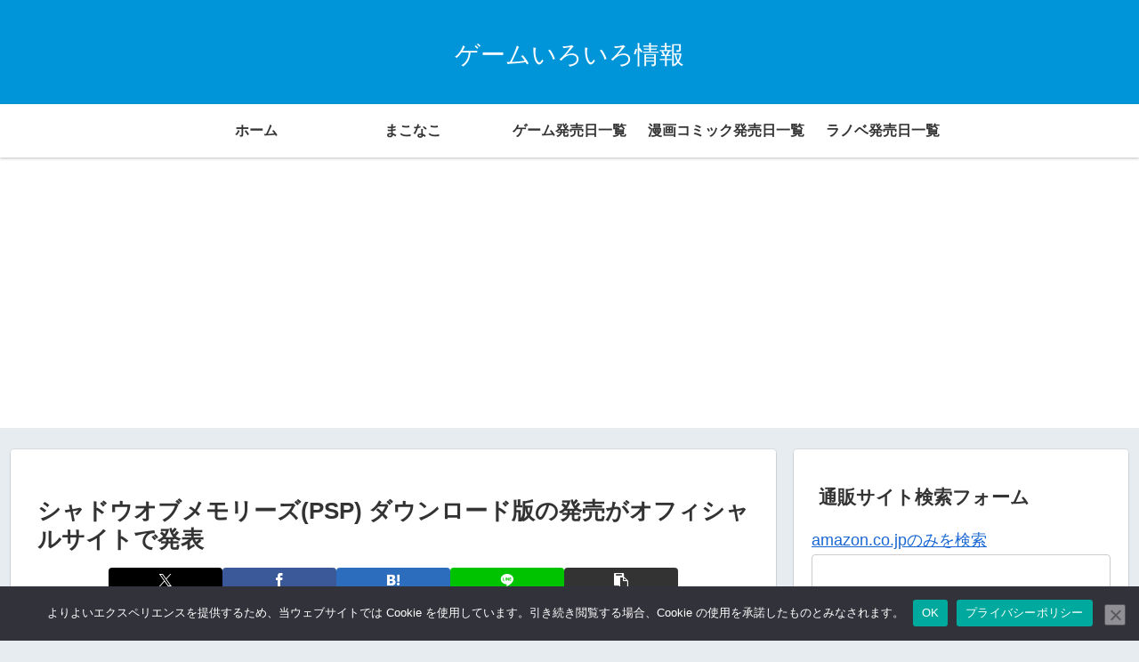

--- FILE ---
content_type: text/html; charset=utf-8
request_url: https://www.google.com/recaptcha/api2/aframe
body_size: 267
content:
<!DOCTYPE HTML><html><head><meta http-equiv="content-type" content="text/html; charset=UTF-8"></head><body><script nonce="-tRcHcK6DFr7vZcIWQBGng">/** Anti-fraud and anti-abuse applications only. See google.com/recaptcha */ try{var clients={'sodar':'https://pagead2.googlesyndication.com/pagead/sodar?'};window.addEventListener("message",function(a){try{if(a.source===window.parent){var b=JSON.parse(a.data);var c=clients[b['id']];if(c){var d=document.createElement('img');d.src=c+b['params']+'&rc='+(localStorage.getItem("rc::a")?sessionStorage.getItem("rc::b"):"");window.document.body.appendChild(d);sessionStorage.setItem("rc::e",parseInt(sessionStorage.getItem("rc::e")||0)+1);localStorage.setItem("rc::h",'1769150551759');}}}catch(b){}});window.parent.postMessage("_grecaptcha_ready", "*");}catch(b){}</script></body></html>